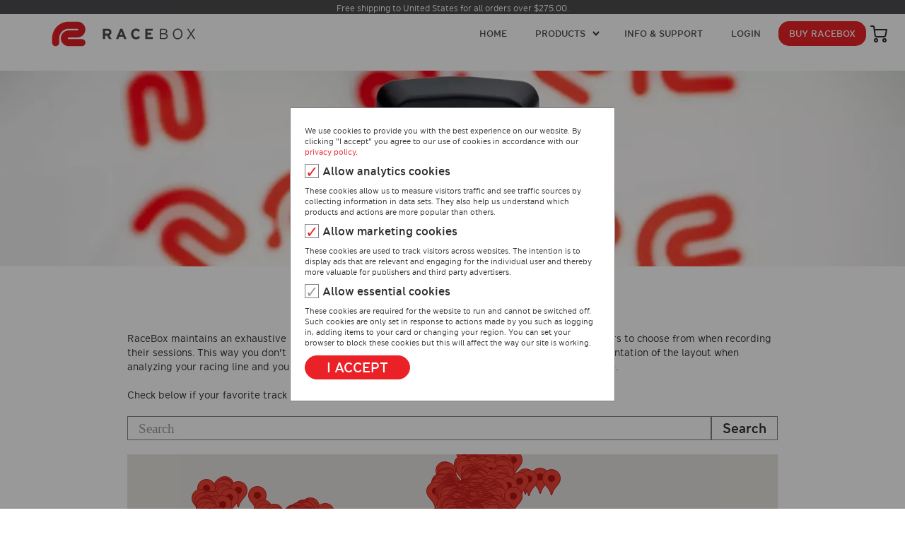

--- FILE ---
content_type: text/html; charset=UTF-8
request_url: https://www.racebox.pro/info/tracks
body_size: 2189
content:
<!doctype html>
<html lang="en">
<head>
	<title>Tracks | RaceBox</title>
	<link href="/assets/css/main.css" type="text/css" rel="stylesheet" media="all" />
			<link href="/assets/css/tracks.css" type="text/css" rel="stylesheet" media="all" />
		<link href="/assets/fonts/racebox_regular-webfont.woff2" crossorigin rel="preload" as="font" />
	<link href="/assets/fonts/racebox_light-webfont.woff2" crossorigin rel="preload" as="font" />
	<link href="/favicon.ico" rel="shortcut icon" />
	<link href="/favicon.ico" rel="icon" sizes="16x16 32x32 64x64" />
	<meta name="viewport" content="width=device-width, initial-scale=1">
	</head>
<body>
	<header>
		<nav class="top">
			<a href="/" class="logo"></a>
			<a href="/store/checkout" class="cart"></a>
			<div class="micon">
				<input type="checkbox" />
				<span></span><span></span><span></span>
				<ul>
										<li><a  href="/">Home</a></li>

					<li class="product-single"><a  href="/products/racebox">Racebox</a></li>
					<li class="product-single"><a  href="/products/racebox-mini">Racebox Mini</a></li>
					<li class="product-single"><a  href="/products/racebox-mini-s">Racebox Mini S</a></li>
					<li class="product-single"><a  href="/products/racebox-micro">Racebox Micro</a></li>
					<li class="product-single"><a  href="/products/mobile-app">Mobile App</a></li>

					<li class="product-many">
						<input type="checkbox" id="menu_products_cb" />
						<label for="menu_products_cb">Products</label>
						<ul>
							<li class="product-single"><a  href="/products/racebox">Racebox</a></li>
							<li class="product-single"><a  href="/products/racebox-mini">Racebox Mini</a></li>
							<li class="product-single"><a  href="/products/racebox-mini-s">Racebox Mini S</a></li>
							<li class="product-single"><a  href="/products/racebox-micro">Racebox Micro</a></li>
							<li class="product-single"><a  href="/products/mobile-app">Mobile App</a></li>
						</ul>
					</li>

					<li><a  href="/info">Info &amp; Support</a></li>
											<li><a  href="/webapp/login">Login</a></li>
										<li><a  class="buy" href="/store/">Buy RaceBox</a></li>
				</ul>
			</div>
		</nav>
												<div class="shipping-info-banner">
										<span>Free shipping to United States for all orders  over $275.00.</span>
									</div>
						</header>
	
	<main>	<section class="top-banner" role="banner"><picture>
																					<source media="(min-width:1281px)" srcset="/assets/img/hdrs/4-1920w.webp 1920w" sizes="1920px" type="image/webp" />
			<source media="(min-width:1281px)" srcset="/assets/img/hdrs/4-1920w.jpg 1920w" sizes="1920px" type="image/jpeg" />
																		<source media="(min-width:1001px)" srcset="/assets/img/hdrs/4-1280w.webp 1280w" sizes="1280px" type="image/webp" />
			<source media="(min-width:1001px)" srcset="/assets/img/hdrs/4-1280w.jpg 1280w" sizes="1280px" type="image/jpeg" />
																		<source media="(min-width:501px)" srcset="/assets/img/hdrs/4-1000w.webp 1000w" sizes="1000px" type="image/webp" />
			<source media="(min-width:501px)" srcset="/assets/img/hdrs/4-1000w.jpg 1000w" sizes="1000px" type="image/jpeg" />
																		<source  srcset="/assets/img/hdrs/4-500w.webp 500w" sizes="500px" type="image/webp" />
			<source  srcset="/assets/img/hdrs/4-500w.jpg 500w" sizes="500px" type="image/jpeg" />
				<img src="/assets/img/hdrs/4.jpg" alt=""/>
</picture>
</section>
<section class="centered-content features-drag-track">
	<h1>RaceBox Tracks</h1>
	<div class="c">
		<p>RaceBox maintains an exhaustive list of race tracks around the world. They are available to all our users to choose from when recording their sessions.
			This way you don't have to setup a custom track, you have a clean and accurate representation of the layout when analyzing your racing line and you can 
			be certain you and your friends all use the same start/finish line.</p>
		<p>Check below if your favorite track and configuration is already on our list.</p>
		<div id="tracksContainer">
			<form method="get" action="?" id="search-form">
				<div class="f">
					<div class="acc">
						<input type="text" placeholder="Search" />
						<div class="ac"></div>
					</div>
					<button>Search</button>
				</div>
			</form>
			<div id="mapContainer" data-uri="/info/tracks/xhr"></div>
			<div id="trackConfigurationsList"></div>
		</div>
		<p>Cannot find a track or configuration you are looking for? <a href="/contact-us">Contact us to request it!</a></p> 
	</div> 
</section>
<script src="https://maps.googleapis.com/maps/api/js?key=AIzaSyDeBZUKtDX06A34da1yTRrsRlRwrQsC-Wc" nonce="cILp7NRD03lyjZaohoR6cnxrjZk="></script>
<script nonce="cILp7NRD03lyjZaohoR6cnxrjZk=">
window.tracksBaseURI = "/info/tracks";
window.detectedCountry = "United States";
</script>
</main>
	
	<footer>
		<div class="c">
			<div class="lc logo"></div>
			<div class="mc uc">
				<ul>
									<li><a href="/features">Features</a></li>
					<li><a href="/products/racebox">RaceBox</a></li>
					<li><a href="/products/racebox-mini">RaceBox Mini</a></li>
					<li><a href="/products/racebox-mini-s">RaceBox Mini S</a></li>
					<li><a href="/products/racebox-micro">RaceBox Micro</a></li>
					<li><a href="/products/mobile-app">RaceBox App</a></li>
				</ul>
				<ul>
					<li><a href="/info/tracks">Tracks Database</a></li>
					<li><a href="/info">Info &amp; Support</a></li>
					<li><a href="/contact-us">Contact us</a></li>
					<li><a href="/info/faq">FAQ</a></li>
				</ul>
			</div>
			<div class="rc">
				Follow us
				<div class="followus">
					<a href="https://www.facebook.com/RaceBox.Pro/" target="_blank" class="fb"></a>
					<a href="https://www.instagram.com/racebox.pro/" target="_blank" class="inst"></a>
					<a href="https://www.youtube.com/channel/UCLsVI6Nzo5PZHkbyAaLwUvA" target="_blank" class="yt"></a>
				</div>
			</div>
		</div>
		<div class="c pp">
			<div class="lc">
				<a href="/info/privacy-policy">Privacy Policy</a>
			</div>
			<ul class="mc ul">
				<li><a href="/info/terms-and-conditions">Terms and Conditions</a></li>
				<li><a href="/info/warranty">Warranty</a></li>
				<li><a href="#" class="cookie-consent-popup-trigger">Cookies Settings</a></li>
			</ul>
			<div class="rc">
				<span>Copyright &copy; 2020-2026 RaceBox</span>
			</div>
		</div>
	</footer>

	<script src="/assets/js/js.cookie.min.js" nonce="cILp7NRD03lyjZaohoR6cnxrjZk="></script>
	<script src="/assets/js/jquery.min.js" nonce="cILp7NRD03lyjZaohoR6cnxrjZk="></script>
	<script src="/assets/js/err.js" nonce="cILp7NRD03lyjZaohoR6cnxrjZk="></script>
	<script src="/assets/js/cookie-consent.js" nonce="cILp7NRD03lyjZaohoR6cnxrjZk="></script>
	<script src="/assets/js/main-menu.js" nonce="cILp7NRD03lyjZaohoR6cnxrjZk="></script>
	<script nonce="cILp7NRD03lyjZaohoR6cnxrjZk=">
		window.cookieConsentPopup = new CookieConsentPopup("\/info\/privacy-policy");
		$(function() { window.cookieConsentPopup.showIfNeeded(); $('.cookie-consent-popup-trigger').on('click', (e) => {e.preventDefault(); window.cookieConsentPopup.show(); } ) });
	</script>
	    <script nonce="cILp7NRD03lyjZaohoR6cnxrjZk=">
        window.trackingConfig = {"googleAnalyticsIds":["AW-1043149484","G-G2J5N15SF8"],"facebookIds":["603126063791663"],"redditIds":["a2_fvuqt3dzbvjg"],"tiktokIds":["CSL0IH3C77UFLUH9T6N0"],"twitterConfigs":[{"pixelId":"opvlb","pageVisitEvent":"tw-opvlb-opvlh","addToCartEvent":"tw-opvlb-opvlu","checkoutStartEvent":"tw-opvlb-opvlx","checkoutCompleteEvent":"tw-opvlb-opvm2","productViewEvent":"tw-opvlb-opvlj"}]};
    </script>
        <script async src="https://www.googletagmanager.com/gtag/js?id=AW-1043149484" nonce="cILp7NRD03lyjZaohoR6cnxrjZk=" crossorigin></script>
            <script src="/store-assets/js/analytics.js" nonce="cILp7NRD03lyjZaohoR6cnxrjZk=" crossorigin></script>
    
								<script src="/assets/js/tracks.js" nonce="cILp7NRD03lyjZaohoR6cnxrjZk="></script>
					<script defer src="https://static.cloudflareinsights.com/beacon.min.js/vcd15cbe7772f49c399c6a5babf22c1241717689176015" integrity="sha512-ZpsOmlRQV6y907TI0dKBHq9Md29nnaEIPlkf84rnaERnq6zvWvPUqr2ft8M1aS28oN72PdrCzSjY4U6VaAw1EQ==" nonce="cILp7NRD03lyjZaohoR6cnxrjZk=" data-cf-beacon='{"version":"2024.11.0","token":"3ebdfe7df31840e49e43914dabf86cef","r":1,"server_timing":{"name":{"cfCacheStatus":true,"cfEdge":true,"cfExtPri":true,"cfL4":true,"cfOrigin":true,"cfSpeedBrain":true},"location_startswith":null}}' crossorigin="anonymous"></script>
</body>
</html>


--- FILE ---
content_type: text/css
request_url: https://www.racebox.pro/assets/css/main.css
body_size: 7360
content:
ul, li { list-style-type: none; margin: 0; padding: 0; }

a { text-decoration: none; }

html, body { background-color: #FFF; }

html, body, a { color: #2c2c2c; margin: 0; padding: 0; }

p { margin: 0; padding: 0; }

* { box-sizing: content-box; }

/*! normalize.css v8.0.1 | MIT License | github.com/necolas/normalize.css */
/* Document ========================================================================== */
/** 1. Correct the line height in all browsers. 2. Prevent adjustments of font size after orientation changes in iOS. */
html { line-height: 1.15; /* 1 */ -webkit-text-size-adjust: 100%; /* 2 */ }

/* Sections ========================================================================== */
/** Remove the margin in all browsers. */
body { margin: 0; }

/** Render the `main` element consistently in IE. */
main { display: block; }

/** Correct the font size and margin on `h1` elements within `section` and `article` contexts in Chrome, Firefox, and Safari. */
h1 { font-size: 2em; margin: 0.67em 0; }

/* Grouping content ========================================================================== */
/** 1. Add the correct box sizing in Firefox. 2. Show the overflow in Edge and IE. */
hr { box-sizing: content-box; /* 1 */ height: 0; /* 1 */ overflow: visible; /* 2 */ }

/** 1. Correct the inheritance and scaling of font size in all browsers. 2. Correct the odd `em` font sizing in all browsers. */
pre { font-family: monospace, monospace; /* 1 */ font-size: 1em; /* 2 */ }

/* Text-level semantics ========================================================================== */
/** Remove the gray background on active links in IE 10. */
a { background-color: transparent; }

/** 1. Remove the bottom border in Chrome 57- 2. Add the correct text decoration in Chrome, Edge, IE, Opera, and Safari. */
abbr[title] { border-bottom: none; /* 1 */ text-decoration: underline; /* 2 */ text-decoration: underline dotted; /* 2 */ }

/** Add the correct font weight in Chrome, Edge, and Safari. */
b, strong { font-weight: bolder; }

/** 1. Correct the inheritance and scaling of font size in all browsers. 2. Correct the odd `em` font sizing in all browsers. */
code, kbd, samp { font-family: monospace, monospace; /* 1 */ font-size: 1em; /* 2 */ }

/** Add the correct font size in all browsers. */
small { font-size: 80%; }

/** Prevent `sub` and `sup` elements from affecting the line height in all browsers. */
sub, sup { font-size: 75%; line-height: 0; position: relative; vertical-align: baseline; }

sub { bottom: -0.25em; }

sup { top: -0.5em; }

/* Embedded content ========================================================================== */
/** Remove the border on images inside links in IE 10. */
img { border-style: none; }

/* Forms ========================================================================== */
/** 1. Change the font styles in all browsers. 2. Remove the margin in Firefox and Safari. */
button, input, optgroup, select, textarea { font-family: inherit; /* 1 */ font-size: 100%; /* 1 */ line-height: 1.15; /* 1 */ margin: 0; /* 2 */ }

/** Show the overflow in IE. 1. Show the overflow in Edge. */
button, input { /* 1 */ overflow: visible; }

/** Remove the inheritance of text transform in Edge, Firefox, and IE. 1. Remove the inheritance of text transform in Firefox. */
button, select { /* 1 */ text-transform: none; }

/** Correct the inability to style clickable types in iOS and Safari. */
button, [type="button"], [type="reset"], [type="submit"] { -webkit-appearance: button; }

/** Remove the inner border and padding in Firefox. */
button::-moz-focus-inner, [type="button"]::-moz-focus-inner, [type="reset"]::-moz-focus-inner, [type="submit"]::-moz-focus-inner { border-style: none; padding: 0; }

/** Restore the focus styles unset by the previous rule. */
button:-moz-focusring, [type="button"]:-moz-focusring, [type="reset"]:-moz-focusring, [type="submit"]:-moz-focusring { outline: 1px dotted ButtonText; }

/** Correct the padding in Firefox. */
fieldset { padding: 0.35em 0.75em 0.625em; }

/** 1. Correct the text wrapping in Edge and IE. 2. Correct the color inheritance from `fieldset` elements in IE. 3. Remove the padding so developers are not caught out when they zero out `fieldset` elements in all browsers. */
legend { box-sizing: border-box; /* 1 */ color: inherit; /* 2 */ display: table; /* 1 */ max-width: 100%; /* 1 */ padding: 0; /* 3 */ white-space: normal; /* 1 */ }

/** Add the correct vertical alignment in Chrome, Firefox, and Opera. */
progress { vertical-align: baseline; }

/** Remove the default vertical scrollbar in IE 10+. */
textarea { overflow: auto; }

/** 1. Add the correct box sizing in IE 10. 2. Remove the padding in IE 10. */
[type="checkbox"], [type="radio"] { box-sizing: border-box; /* 1 */ padding: 0; /* 2 */ }

/** Correct the cursor style of increment and decrement buttons in Chrome. */
[type="number"]::-webkit-inner-spin-button, [type="number"]::-webkit-outer-spin-button { height: auto; }

/** 1. Correct the odd appearance in Chrome and Safari. 2. Correct the outline style in Safari. */
[type="search"] { -webkit-appearance: textfield; /* 1 */ outline-offset: -2px; /* 2 */ }

/** Remove the inner padding in Chrome and Safari on macOS. */
[type="search"]::-webkit-search-decoration { -webkit-appearance: none; }

/** 1. Correct the inability to style clickable types in iOS and Safari. 2. Change font properties to `inherit` in Safari. */
::-webkit-file-upload-button { -webkit-appearance: button; /* 1 */ font: inherit; /* 2 */ }

/* Interactive ========================================================================== */
/* Add the correct display in Edge, IE 10+, and Firefox. */
details { display: block; }

/* Add the correct display in all browsers. */
summary { display: list-item; }

/* Misc ========================================================================== */
/** Add the correct display in IE 10+. */
template { display: none; }

/** Add the correct display in IE 10. */
[hidden] { display: none; }

html { font-size: 1px; /*for using REM units*/ }

@font-face { font-family: 'RaceBox-Bold'; src: url("/assets/fonts/racebox_bold-webfont.eot"); src: url("/assets/fonts/racebox_bold-webfont.eot?#iefix") format("embedded-opentype"), url("/assets/fonts/racebox_bold-webfont.woff2") format("woff2"), url("/assets/fonts/racebox_bold-webfont.woff") format("woff"), url("/assets/fonts/racebox_bold-webfont.ttf") format("truetype"), url("/assets/fonts/racebox_bold-webfont.svg#raceboxbold") format("svg"); font-weight: normal; font-style: normal; font-display: swap; }

@font-face { font-family: 'RaceBox-Light'; src: url("/assets/fonts/racebox_light-webfont.eot"); src: url("/assets/fonts/racebox_light-webfont.eot?#iefix") format("embedded-opentype"), url("/assets/fonts/racebox_light-webfont.woff2") format("woff2"), url("/assets/fonts/racebox_light-webfont.woff") format("woff"), url("/assets/fonts/racebox_light-webfont.ttf") format("truetype"), url("/assets/fonts/racebox_light-webfont.svg#raceboxlight") format("svg"); font-weight: normal; font-style: normal; font-display: swap; }

@font-face { font-family: 'RaceBox-Regular'; src: url("/assets/fonts/racebox_regular-webfont.eot"); src: url("/assets/fonts/racebox_regular-webfont.eot?#iefix") format("embedded-opentype"), url("/assets/fonts/racebox_regular-webfont.woff2") format("woff2"), url("/assets/fonts/racebox_regular-webfont.woff") format("woff"), url("/assets/fonts/racebox_regular-webfont.ttf") format("truetype"), url("/assets/fonts/racebox_regular-webfont.svg#raceboxregular") format("svg"); font-weight: normal; font-style: normal; font-display: swap; }

/*$switch_to_thinner_spacings_width: 1300px;*/
header { position: fixed; top: 0; left: 0; right: 0; height: 100px; z-index: 100; }

header nav.top { position: relative; padding: 30px 0; /* @media (max-width: $switch_to_thinner_spacings_width) and (min-width: $switch_to_hamburger_menu_width) { .logo {margin-left:20px;} .micon ul li { margin: 0; a { padding: 0 10px } } }*/ }

header nav.top .logo { float: left; margin-left: 70px; margin-top: -2px; width: 210px; height: 40px; font-size: 1.2em; background: url("/assets/img/RaceBoxLogo.svg") left top no-repeat; }

header nav.top .micon > ul { display: flex; flex-direction: row; flex-wrap: wrap; justify-content: flex-end; margin-right: 50px; }

header nav.top .micon > ul > li { display: inline-block; margin: 0 5px; padding: 0; text-transform: uppercase; font-size: 0.8em; line-height: 35px; position: relative; }

@media (min-width: 1460px) { header nav.top .micon > ul > li.product-many { display: none; } }

@media (min-width: 940px) and (max-width: 1459px) { header nav.top .micon > ul > li.product-single { display: none; } }

@media (min-width: 940px) { header nav.top .micon > ul > li:hover > ul { display: block; } }

header nav.top .micon > ul > li > ul { display: none; position: absolute; top: 100%; right: 0; background-color: #fff; border: 1px solid #ddd; margin: 0; }

header nav.top .micon > ul > li > ul > li { text-align: right; display: block; white-space: nowrap; height: 30px; }

header nav.top .micon > ul > li > ul > li a { color: #4d4d4f; padding: 0 15px; }

header nav.top .micon > ul > li > ul > li a.current { color: #ea2127; }

header nav.top .micon > ul > li > ul > li a:hover { text-decoration: none; color: #ea2127; }

header nav.top .micon > ul > li > a, header nav.top .micon > ul > li > label { color: #4d4d4f; display: inline-block; padding: 0 15px; border-radius: 2px; transition: color 0.3s, background-color 0.3s, border-radius 0.3s; /*&.buy {background:$text-red-color;padding:0 20px;color:#FFF;border-radius: 15px;}*/ }

header nav.top .micon > ul > li > a.current, header nav.top .micon > ul > li > label.current { color: #ea2127; }

@media (min-width: 940px) { header nav.top .micon > ul > li > a:hover, header nav.top .micon > ul > li > label:hover { text-decoration: none; background: #ea2127; border-radius: 15px; color: white; } }

header nav.top .micon > ul > li > a.buy, header nav.top .micon > ul > li > label.buy { background: #ea2127; color: white; border-radius: 15px; }

@media (min-width: 940px) { header nav.top .micon > ul > li:has(.current) > label:not(:hover) { color: #ea2127; } }

header nav.top .micon > ul > li > label { line-height: 35px; padding-right: 30px; position: relative; }

header nav.top .micon > ul > li > label::after { content: ' '; position: absolute; right: 10px; width: 10px; height: 10px; top: 50%; margin-top: -5px; background-image: url('data:image/svg+xml;utf8,<svg width="20" height="20" xmlns="http://www.w3.org/2000/svg"><path stroke="%23333" stroke-width="4px" stroke-linecap="round" stroke-linejoin="round" fill="none" d="M 5,17 13,10 5,3" /></svg>'); background-size: contain; transform: rotate(90deg); transition: transform 0.5s; }

@media (min-width: 940px) { header nav.top .micon > ul > li > label:hover::after { background-image: url('data:image/svg+xml;utf8,<svg width="20" height="20" xmlns="http://www.w3.org/2000/svg"><path stroke="%23fff" stroke-width="4px" stroke-linecap="round" stroke-linejoin="round" fill="none" d="M 5,17 13,10 5,3" /></svg>'); transform: rotate(-90deg); } }

header nav.top .micon input { display: none; width: 32px; height: 24px; position: absolute; top: 21px; right: 60px; margin: 0; cursor: pointer; opacity: 0; /* hide this */ z-index: 2; /* and place it over the hamburger */ -webkit-touch-callout: none; }

header nav.top .micon input:checked ~ span { opacity: 1; transform: translate(0, 9px) rotate(-45deg); }

header nav.top .micon input:checked ~ span:nth-last-child(3) { opacity: 0; transform: rotate(0deg) scale(0.2, 0.2); }

header nav.top .micon input:checked ~ span:nth-last-child(2) { transform: translate(0, -9px) rotate(45deg); }

header nav.top .micon span { display: none; width: 32px; height: 4px; position: absolute; right: 60px; top: 21px; background: #ea2127; border-radius: 3px; z-index: 1; transition: transform 0.5s cubic-bezier(0.77, 0.2, 0.05, 1), background 0.5s cubic-bezier(0.77, 0.2, 0.05, 1), opacity 0.55s ease; transform-origin: 50% 50%; }

header nav.top .micon span:nth-last-child(3) { top: 30px; }

header nav.top .micon span:nth-last-child(2) { top: 39px; }

header nav.top .micon .logo, header nav.top .micon .micon a { transition: color 0.2s ease-in; }

header nav.top .micon .micon a.buy { transition: border-color 0.2s ease-in; }

header nav.top .cart { display: block; width: 35px; height: 35px; position: absolute; top: 30px; right: 20px; background: url("/assets/img/cart-gray.svg") center center no-repeat; }

header nav.top .cart span { position: absolute; top: 0; right: 0; height: 16px; line-height: 16px; min-width: 16px; text-align: center; background: #ea2127; color: #fff; border-radius: 8px; font-size: 8px; }

@media (max-width: 940px) { header nav.top { background: #fff; padding: 15px 0 10px 0; } header nav.top .micon input, header nav.top .micon span { display: block; } header nav.top .micon ul { transition: max-height 0.5s cubic-bezier(0.77, 0.2, 0.05, 1); max-height: 0; } header nav.top .micon > ul { overflow: hidden; margin: 40px 0 0 65px; justify-content: left; clear: left; } header nav.top .micon > ul > li { text-align: left; margin: 0 15px; } header nav.top .micon > ul > li.product-many { display: none; } header nav.top .micon > ul > li input:checked ~ ul { display: block; } header nav.top .micon > ul > li input:checked ~ label::after { background-image: url('data:image/svg+xml;utf8,<svg width="20" height="20" xmlns="http://www.w3.org/2000/svg"><path stroke="%23ea2127" stroke-width="4px" stroke-linecap="round" stroke-linejoin="round" fill="none" d="M 5,17 13,10 5,3" /></svg>'); transform: rotate(-90deg); } header nav.top .micon > ul > li > ul { position: static; border: none; padding-left: 20px; } header nav.top .micon > ul > li > ul > li { text-align: left; } header nav.top .micon > ul a.buy { border: none; /*padding:0;*/ background: none; color: #ea2127; } header nav.top .micon input:checked ~ ul { max-height: 500px; } header nav.top .logo { margin-left: 20px; } header nav.top .cart { top: 15px; right: 15px; } }

@media (max-width: 940px) { header nav.top .micon ul { display: block; } header nav.top .micon ul li { display: block; } }

@media (min-width: 941px) { header nav.top { /* &:before {content: ""; background:#fff; opacity: 0; transition: opacity 0.2s ease-in; position:absolute;top: 0; left: 0; right: 0; bottom: 0; z-index: -1} &.scrolled:before {opacity: 0.8}*/ } header nav.top:before { content: ""; background: #fff; opacity: 0.8; position: absolute; top: 0; left: 0; right: 0; bottom: 0; z-index: -1; } header nav.top.scrolled .logo, header nav.top.scrolled .micon a { color: #4d4d4f; } header nav.top.scrolled .micon a.buy { border-color: #4d4d4f; } }

@media (max-width: 940px) { header nav.top { box-shadow: 0 0 10px 0 #DDD; border-bottom: 1px solid #DDD; } }

header .shipping-info-banner { background-color: #4d4d4f; text-align: center; padding: 2px 0; margin: 0 auto; position: absolute; top: 0; left: 0; width: 100%; height: 16px; }

header .shipping-info-banner a, header .shipping-info-banner span { color: #fff; text-decoration: none; font-size: 12px; line-height: 16px; font-family: 'RaceBox-Light', 'RaceBox', sans-serif; }

header .shipping-info-banner a { padding-right: 20px; background-image: url('data:image/svg+xml;utf8,<svg width="20" height="20" viewBox="0 0 6 6" xmlns="http://www.w3.org/2000/svg"><path fill="%234d4d4f" d="m 2.6458333,0.04599333 a 2.5999999,2.5999999 0 0 0 -2.59983997,2.59983997 2.5999999,2.5999999 0 0 0 2.59983997,2.59984 2.5999999,2.5999999 0 0 0 2.59984,-2.59984 2.5999999,2.5999999 0 0 0 -2.59984,-2.59983997 z m 0.4346,0.82476 0.0341,0.0734 c 0.0452,0.11291997 0.0504,0.11264997 0.0842,0.18034997 0.0452,0.0734 0.0565,0.0963 0.0734,0.13022 -0.19191,0.14676 -0.20886,0.16327 -0.3669,0.30438 -0.12418,-0.18062 -0.17495,-0.27627 -0.21446,-0.39481 0.1016,-0.0677 0.2316,-0.16933997 0.38964,-0.29351997 z m -0.18035,1.15702997 c 0.0395,0 0.0677,0.0224 0.0677,0.0563 0,0.0452 -4.5e-4,0.0453 -0.20929,0.9033 -0.18627,0.74502 -0.18604,0.74478 -0.18604,0.84078 0,0.0959 0.0397,0.15813 0.10181,0.15813 0.0677,0 0.13504,-0.0284 0.52451,-0.24288 l 0.0961,-0.0506 -0.0227,0.15813 c -0.0677,0.0395 -0.10681,0.0679 -0.15761,0.0961 -0.10725,0.0734 -0.2147,0.14107 -0.32195,0.20877 -0.29915,0.19189 -0.45181,0.2651 -0.54777,0.2651 -0.0847,0 -0.13539,-0.0904 -0.13539,-0.22583 0,-0.14676 3.3e-4,-0.14648 0.26562,-1.12861 0.0847,-0.32173 0.10128,-0.40107 0.10128,-0.48007 0,-0.0621 -0.0225,-0.0956 -0.0677,-0.0956 -0.0508,0 -0.0675,0.005 -0.41186,0.19172 l 0.0114,-0.15813 c 0.46284,-0.31044 0.79598,-0.49661 0.89193,-0.49661 z" /></svg>'); background-position: right; background-repeat: no-repeat; background-size: 14px; }

header:has(.shipping-info-banner) > nav.top { top: 20px; }

/* @media (max-width: $switch_to_hamburger_menu_width) { body > *:nth-child(2) {margin-top: 68px;} }*/
body main { margin-top: 65px; }

@media (min-width: 939px) { body main { margin-top: 100px; } }

body header:has(.shipping-info-banner) ~ main { margin-top: 85px; }

@media (min-width: 939px) { body header:has(.shipping-info-banner) ~ main { margin-top: 120px; } }

:target, .hash-target { display: block; position: relative; top: -169px; visibility: hidden; }

@media (max-width: 940px) { :target, .hash-target { top: -90px; } }

a.gray-button, a.red-button, span.red-button { display: inline-block; color: #FFF; text-transform: uppercase; font-size: 0.9em; font-family: RaceBox-Regular; padding: 8px 30px; height: 14px; line-height: 12px; border-radius: 15px; }

a.gray-button:hover, a.red-button:hover, span.red-button:hover { text-decoration: none; }

a.gray-button { background: #6d6e70; }

a.red-button, span.red-button { background: #ea2127; }

button.submit { color: #FFF; text-transform: uppercase; font-size: 1.2em; font-family: RaceBox-Regular, serif; padding: 6px 30px; box-sizing: border-box; height: 34px; line-height: 110%; border-radius: 18px; background: #ea2127; border: 1px solid #ea2127; vertical-align: bottom; margin: 5px; cursor: pointer; }

button.submit:disabled { background: #9d9d9d; border-color: #9d9d9d; cursor: default; }

input[type~=text], input[type~=password], input[type~=email], input[type~=number], input[type~=tel], textarea, button, select { box-sizing: border-box; font-family: RaceBox-Regular, serif; font-size: 1.2em; color: #2c2c2c; box-shadow: none; outline: none; border: 1px solid #808186; border-radius: 0; padding: 6px 15px; height: 34px; line-height: 110%; vertical-align: baseline; margin: 5px; background-color: #fff; }

input[type~=text]::placeholder, input[type~=text]::-webkit-input-placeholder, input[type~=password]::placeholder, input[type~=password]::-webkit-input-placeholder, input[type~=email]::placeholder, input[type~=email]::-webkit-input-placeholder, input[type~=number]::placeholder, input[type~=number]::-webkit-input-placeholder, input[type~=tel]::placeholder, input[type~=tel]::-webkit-input-placeholder, textarea::placeholder, textarea::-webkit-input-placeholder, button::placeholder, button::-webkit-input-placeholder, select::placeholder, select::-webkit-input-placeholder { font-family: RaceBox-Lightt, serif; color: #9d9d9d; }

input[type~=text]::-ms-input-placeholder, input[type~=password]::-ms-input-placeholder, input[type~=email]::-ms-input-placeholder, input[type~=number]::-ms-input-placeholder, input[type~=tel]::-ms-input-placeholder, textarea::-ms-input-placeholder, button::-ms-input-placeholder, select::-ms-input-placeholder { font-family: RaceBox-Light, serif; color: #9d9d9d; }

input[type~=text]:focus, input[type~=password]:focus, input[type~=email]:focus, input[type~=number]:focus, input[type~=tel]:focus, textarea:focus, button:focus, select:focus { box-shadow: 0 0 3px #ea2127; border-color: #ea2127; }

form.inputerr input[type~=text], form.inputerr input[type~=password], form.inputerr input[type~=email], form.inputerr input[type~=number], form.inputerr input[type~=tel], form.inputerr textarea, form.inputerr button, form.inputerr select { border-color: #ea2127; }

input[type~=text].error, input[type~=password].error, input[type~=email].error, input[type~=number].error, input[type~=tel].error, textarea.error, button.error, select.error { border-color: #ea2127; }

select, button { cursor: pointer; }

select { position: relative; padding-left: 12px; background-image: url('data:image/svg+xml;utf-8,<svg xmlns="http://www.w3.org/2000/svg" width="24" height="24"><path d="M7 10l5 5 5-5z"/></svg>'); background-position: 100% 50%; background-repeat: no-repeat; }

select:disabled { background-image: none; }

input[type~=text], input[type~=password], input[type~=email], input[type=number], input[type=email], input[type=tel], textarea, button, select { -webkit-appearance: none; -moz-appearance: none; appearance: none; -webkit-border-radius: 0; }

textarea { height: auto; }

.cbcontainer { position: relative; padding-left: 25px; cursor: pointer; -webkit-user-select: none; -moz-user-select: none; -ms-user-select: none; user-select: none; }

.cbcontainer input { position: absolute; opacity: 0; left: 0; top: 0; width: 18px; height: 18px; }

.cbcontainer label { line-height: 130%; }

.cbcontainer label:before { position: absolute; content: ' '; text-align: center; top: -1px; left: 0; border: 1px solid #808186; width: 18px; height: 18px; }

.cbcontainer input[type=radio] ~ label:before { border-radius: 9px; }

.cbcontainer input:checked ~ label:before { content: '\2713\0020'; font-family: 'Lucida Sans Unicode', 'Arial Unicode MS', Arialt, serif; font-size: 1.4em; line-height: 1; color: #ea2127; }

.cbcontainer input:disabled ~ label:before { color: #9d9d9d; }

.cbcontainer input:focus ~ label:before { box-shadow: 0 0 3px #ea2127; border-color: #ea2127; }

.cbcontainer.error label:before { border-color: #ea2127; }

label { cursor: pointer; line-height: 110%; vertical-align: baseline; }

/* Remove the arrows/spinners from number inputs */
/* Chrome, Safari, Edge, Opera */
input::-webkit-outer-spin-button, input::-webkit-inner-spin-button { -webkit-appearance: none; margin: 0; }

/* Firefox */
input[type=number] { text-align: right; -moz-appearance: textfield; }

fieldset { margin: 0; padding: 0; padding-block: 0; padding-inline: 0; margin-inline: 0; border: none; }

footer { color: #fff; background-color: #ea2127; padding: 30px 0; }

footer a { color: #fff; }

footer a:hover { text-decoration: none; }

footer .c { font-size: 0.9em; max-width: 960px; margin: 0 auto; padding: 0 20px; display: flex; }

footer .c .logo { background: url(/assets/img/RaceBoxLogoWhite.svg) top left no-repeat; min-height: 22px; }

footer .c .lc, footer .c .rc, footer .c .mc { padding: 8px 0; }

footer .c .lc { width: 240px; flex: 1 200px; padding-left: 74px; }

footer .c .mc { flex: 2 400px; max-width: 600px; display: flex; flex-flow: row wrap; }

footer .c .mc > ul, footer .c .mc > li { min-width: 200px; }

footer .c .mc li { margin-bottom: 30px; }

footer .c .rc { flex: 1 200px; width: 200px; }

footer .c .uc a { text-transform: uppercase; }

footer .c.pp { margin-top: 30px; font-size: 0.8em; }

footer .followus { margin-top: 28px; }

footer .followus a { display: inline-block; width: 26px; height: 22px; background-image: url(/assets/img/social-icons.png); background-repeat: no-repeat; }

footer .followus a.fb { background-position: 0 0; }

footer .followus a.inst { background-position: -36px 0; }

footer .followus a.yt { background-position: -76px 0; }

footer .followus a.tw { background-position: -110px 0; }

@media (max-width: 550px) { footer .c { display: block; padding: 0 20px; } footer .c .lc, footer .c .mc, footer .c .rc { padding: 0 0 0 75px; margin: 10px 0; } footer .c .logo { padding: 8px 0 8px 75px; margin: 0; } footer .c .uc { display: block; } footer .c .uc li { display: block; margin: 10px 0; } footer .c .uc a { margin: 0; } footer .c.pp, footer .c.pp .rc { margin-top: 20px; } footer .followus { margin-top: 10px; } }

/* Add Animation */
@-webkit-keyframes animatetop { from { top: -300px;
    opacity: 0; }
  to { top: 50%;
    opacity: 1; } }

@keyframes animatetop { from { top: -300px;
    opacity: 0; }
  to { top: 50%;
    opacity: 1; } }

@-webkit-keyframes animatefrombottom { from { bottom: -100px;
    opacity: 0; }
  to { bottom: 0;
    opacity: 1; } }

@keyframes animatefrombottom { from { bottom: -100px;
    opacity: 0; }
  to { bottom: 0;
    opacity: 1; } }

@keyframes progressBar { 0% { background-position-x: -400%; }
  100% { background-position-x: 500%; } }

.modal-container { display: none; position: fixed; z-index: 200; /*padding-top: 100px;  @media(max-height:400px) { padding-top:10px; }*/ left: 0; top: 0; width: 100%; height: 100%; overflow: auto; background-color: black; background-color: rgba(0, 0, 0, 0.4); }

.modal-container > div { position: absolute; left: 50%; top: 50%; transform: translateX(-50%) translateY(-50%); background-color: #fefefe; margin: auto; padding: 0; border: 1px solid #888; width: 80%; box-shadow: 0 4px 8px 0 rgba(0, 0, 0, 0.2), 0 6px 20px 0 rgba(0, 0, 0, 0.19); -webkit-animation-name: animatetop; -webkit-animation-duration: 0.4s; animation-name: animatetop; animation-duration: 0.4s; }

.modal-container > div .header { padding: 10px 20px; }

.modal-container > div .header .close { font-family: Arial, Helvetica, sans-serif; color: #ea2127; float: right; font-size: 28px; font-weight: bold; }

.modal-container > div .header .close:hover, .modal-container > div .header .close:focus { color: #000; text-decoration: none; cursor: pointer; }

.modal-container > div .contents { padding: 10px 20px; }

.modal-container > div .loading-indicator-overlay { position: absolute; }

.modal-container.loading-s > div:after { content: ' '; position: absolute; top: 0; height: 10px; width: 100%; background-size: 80% 100%; background-clip: padding-box; background-image: url('data:image/svg+xml;utf8,<svg width="20" height="20" xmlns="http://www.w3.org/2000/svg"><rect fill="%23ea212766" width="20px" height="20px"></rect></svg>'); background-repeat: no-repeat; animation: 2s ease-in-out progressBar; animation-iteration-count: infinite; }

.bottom-popup-element { position: fixed; left: 0; right: 0; padding: 20px 20px 20px 20px; bottom: -200px; transition: bottom 0.5s ease; }

.bottom-popup-element > div { display: flex; flex-flow: row nowrap; justify-content: space-between; }

.bottom-popup-element > div .right { text-align: right; color: #ea2127; }

.bottom-popup-element.cart-icon { padding-left: 60px; background: url("/assets/img/cart-red.svg") 20px 15px no-repeat #f1f1f3; }

.bottom-popup-element.cart-icon .left { white-space: nowrap; }

.bottom-popup-element.visible { bottom: 0; }

.loading-indicator-overlay { display: none; position: fixed; top: 0; left: 0; right: 0; bottom: 0; background: rgba(255, 255, 255, 0.7); background-position: center center; background-repeat: no-repeat; background-image: url(/assets/img/logo-sm.png); }

.loading-indicator-overlay:after { content: ""; position: absolute; width: 100px; height: 100px; margin: -50px 0 0 -50px; top: 50%; left: 50%; background: url('data:image/svg+xml;utf-8,<svg xmlns="http://www.w3.org/2000/svg" width="100" height="100"><circle cx="50" cy="95" r="5" fill="%23333333" /><circle cx="72.5" cy="89" r="5" fill="%23666666" /><circle cx="89" cy="72.5" r="5" fill="%23999999" /><circle cx="95" cy="50" r="5" fill="%23CCCCCC" /></svg>'); animation: spin 3s linear infinite; }

.loading .loading-indicator-overlay { display: block; }

@keyframes spin { 100% { -webkit-transform: rotate(360deg);
    transform: rotate(360deg); } }

html, body { font-family: RaceBox-Regular, Verdana, sans-serif; font-size: 1em; background: #FFF; width: 100%; margin: 0; padding: 0; font-weight: normal; font-style: normal; text-decoration: none; -moz-osx-font-smoothing: grayscale; -webkit-font-smoothing: antialiased; text-rendering: optimizeLegibility; }

html { scroll-behavior: smooth; }

h1, h2, h3, h4, h5, h6 { text-transform: uppercase; font-family: RaceBox-Light, serif; margin: 0; }

h1 { font-size: 1.2em; letter-spacing: 5px; margin: 30px 0; line-height: 32px; padding: 0 20px; }

h2 { font-size: 1.1em; letter-spacing: 3px; margin: 20px 0; }

h3 { font-family: RaceBox-Regular, Verdana, sans-serif; text-transform: none; line-height: 140%; }

p { font-family: Racebox-Light, serif; font-size: 0.9em; line-height: 140%; margin: 20px 0; }

a { color: #ea2127; text-decoration: none; }

a:hover { text-decoration: underline; }

section.top-banner { background: #020202; overflow: hidden; text-align: center; }

section.top-banner img { max-width: 100%; vertical-align: bottom; max-height: 820px; }

section.top-banner video { vertical-align: bottom; width: 100%; }

@media (max-height: 500px) { section.top-banner.optional { max-height: 100px; } section.top-banner.optional img { margin-top: -50px; } section.top-banner.optional.c100 img { margin-top: -100px; } }

section.centered-content h1 { color: #ea2127; text-align: center; }

section.centered-content div.c { max-width: 920px; padding: 0 20px; margin-left: auto; margin-right: auto; }

section div.two-column-container { display: flex; flex-direction: row; flex-wrap: wrap; justify-content: space-between; }

@media (min-width: 880px) { section div.two-column-container section.column { max-width: 440px; } }

@media (max-width: 879px) { section div.two-column-container > .column:first-child > h2:first-child { display: none; } }

.mb10 { margin-bottom: 10px; }

.mb20 { margin-bottom: 20px; }

.mb30 { margin-bottom: 30px; }

.mb40 { margin-bottom: 40px; }

.mt10 { margin-top: 10px; }

.mt20 { margin-top: 20px; }

.mt30 { margin-top: 30px; }

.mt40 { margin-top: 40px; }

p.tar { text-align: right; }

p.tac { text-align: center; }

ul.noind { font-family: Racebox-Light, serif; font-size: 0.9em; line-height: 140%; padding-left: 10px; }

ul.reddot { font-family: Racebox-Light, serif; font-size: 0.9em; line-height: 140%; padding-left: 10px; margin: 20px 0; }

ul.reddot li { padding-left: 20px; position: relative; margin-bottom: 5px; }

ul.reddot li:before { position: absolute; width: 8px; height: 8px; left: 0; top: 5px; border: 1px solid #ea2127; border-radius: 5px; content: ""; }

ul.tick { font-family: Racebox-Light, serif; font-size: 0.9em; line-height: 140%; padding-left: 10px; }

ul.tick li { padding-left: 30px; position: relative; margin-bottom: 15px; }

ul.tick li:before { position: absolute; width: 20px; height: 20px; left: 0; top: -1px; background: url("/assets/img/tick-bullet.png") no-repeat; content: ""; }

strong.warning { padding-left: 25px; background: url(/assets/img/warning-icon.png) left no-repeat; font-family: Racebox-bold, serif; text-transform: uppercase; }

#country-select-modal > div { width: 300px; }

#country-select-modal > div .contents .loaded { display: none; }

#country-select-modal > div .contents select { width: 100%; margin: 0 0 20px; }

#country-select-modal > div .contents button { margin: 0; }

#newsletter-subscribe-popup > div { width: 500px; max-height: 100vh; background: #fefefe; overflow: auto; }

@media (max-width: 540px) { #newsletter-subscribe-popup > div { width: 90vw; } }

@media (min-width: 791px) { #newsletter-subscribe-popup > div { padding-right: 253px; background: #fefefe url("/assets/img/discount-popup-bg.png") right no-repeat; background-size: auto 100%; min-height: 460px; } }

@media (min-width: 541px) { #newsletter-subscribe-popup > div .contents { padding-top: 70px; background: url("/assets/img/RaceBoxLogo.svg") center 20px no-repeat; } }

#newsletter-subscribe-popup > div .contents h4 { text-align: center; font-size: 1.6em; color: #ea2127; margin: 20px 0; font-size: 2em; }

#newsletter-subscribe-popup > div .contents p { margin: 5px 0; font-size: 0.8em; }

#newsletter-subscribe-popup > div .contents .row { margin: 20px 0; }

#newsletter-subscribe-popup > div .contents .row.submit { text-align: center; }

#newsletter-subscribe-popup > div .contents .row.submit button { width: 100%; margin: 0; }

#newsletter-subscribe-popup > div .contents .row.close { text-align: center; }

#newsletter-subscribe-popup > div .contents input[type~=email] { width: 100%; margin: 0; }

#newsletter-subscribe-popup > div .contents label { font-size: 0.7em; }

#newsletter-subscribe-popup > div .contents .subscribed p { font-size: 1.2em; text-align: center; }

#newsletter-subscribe-popup > div .contents .code { text-align: center; color: #ea2127; font-size: 2em; margin: 20px 0; }

#newsletter-subscribe-popup .subscribed { display: none; }

#newsletter-subscribe-popup.subscribed .subscribed { display: block; }

#newsletter-subscribe-popup.subscribed .not-subscribed { display: none; }

.newsletter-popup-trigger.fixed { position: fixed; left: 0; bottom: 30px; transition: bottom 0.5s ease; width: 120px; background: #ea2127; padding: 10px 20px; color: #FFF; font-size: 1.2em; box-shadow: 0 0 5px 0 rgba(0, 0, 0, 0.5); }

.newsletter-popup-trigger.fixed:hover { text-decoration: none; }

@media (max-width: 1000px) { body:has(#add-to-cart-popup.visible) .newsletter-popup-trigger.fixed { bottom: 80px; } }

#black-friday-popup > div { width: 500px; max-height: 100vh; background: #fefefe; overflow: auto; }

@media (max-width: 540px) { #black-friday-popup > div { width: 90vw; } }

@media (min-width: 791px) { #black-friday-popup > div { padding-right: 253px; background: #fefefe url("/assets/img/winter-sale-popup.png") right no-repeat; background-size: auto 100%; min-height: 460px; display: flex; flex-direction: row; align-items: center; } }

@media (min-width: 541px) { #black-friday-popup > div .contents { padding-top: 70px; background: url("/assets/img/RaceBoxLogo.svg") center 20px no-repeat; } }

#black-friday-popup > div .contents h4 { text-align: center; color: #ea2127; margin: 30px 0; font-size: 2em; }

#black-friday-popup > div .contents p { margin: 10px 0; }

#black-friday-popup > div .contents .code { text-align: center; text-transform: uppercase; font-size: 1.3em; font-weight: bold; margin: 30px 0; }

#black-friday-popup > div .contents button { width: 100%; height: 32px; text-transform: uppercase; border-radius: 16px; font-size: 1.2em; font-family: RaceBox-Regular, serif; background: #ea2127; color: #FFF; border: none; cursor: pointer; }

.black-friday-popup-trigger.fixed { position: fixed; left: 0; bottom: 30px; transition: bottom 0.5s ease; width: 120px; background: #ea2127; padding: 10px 20px; color: #FFF; font-size: 1.2em; box-shadow: 0 0 5px 0 rgba(0, 0, 0, 0.5); }

.black-friday-popup-trigger.fixed:hover { text-decoration: none; }

@media (max-width: 1000px) { body:has(#add-to-cart-popup.visible) .black-friday-popup-trigger.fixed { bottom: 80px; } }

#shipping-info-popup > div { width: 500px; max-height: 100vh; background: #fefefe; overflow: auto; }

@media (max-width: 540px) { #shipping-info-popup > div { width: 90vw; } }

@media (min-width: 791px) { #shipping-info-popup > div { padding-right: 253px; background: #fefefe url("/assets/img/discount-popup-bg.png") right no-repeat; background-size: auto 100%; min-height: 460px; } }

#cookie-consent-popup { position: fixed; top: 0; left: 0; width: 100%; height: 100%; background-color: rgba(0, 0, 0, 0.4); z-index: 9999; }

#cookie-consent-popup .content { position: absolute; top: 50%; left: 50%; transform: translate(-50%, -50%); width: 500px; max-width: 100vw; max-height: 100vh; overflow: auto; padding: 20px; box-sizing: border-box; }

#cookie-consent-popup .content .content-inner { background: #ffffff; border: 1px solid #808186; padding: 20px; }

#cookie-consent-popup .content .content-inner .cbcontainer, #cookie-consent-popup .content .content-inner .submitcontainer { margin: 10px 0; }

#cookie-consent-popup .content .content-inner button { margin: 0; }

#cookie-consent-popup .content .content-inner p { font-size: 0.7em; margin: 5px 0; }

noscript p { color: #ea2127; font-size: 1.2em; padding: 0 10px; margin: 10px 0; }

/*# sourceMappingURL=main.css.map */

--- FILE ---
content_type: text/css
request_url: https://www.racebox.pro/assets/css/tracks.css
body_size: -8
content:
#mapContainer { height: 500px; margin: 20px 0; }

.ifw { display: flex; gap: 10px; }

.ifw div { glow: 1; }

#trackConfigurationsList { margin: 20px 0; position: relative; /* >div>div:hover {background-color:#e4e4ec} */ }

#trackConfigurationsList.loading { text-align: center; color: #666; }

#trackConfigurationsList h3 { text-align: center; margin: 20px; }

#trackConfigurationsList > div { display: flex; flex-wrap: wrap; justify-content: space-evenly; align-items: center; }

#trackConfigurationsList > div > div { padding: 10px; }

#trackConfigurationsList > div > div > h4 { text-align: center; margin-bottom: 10px; }

#trackConfigurationsList img { width: 280px; height: 280px; }

#search-form div.f { display: flex; gap: 10px; }

#search-form div.f .acc { flex-grow: 1; position: relative; }

#search-form div.f .acc input { margin: 0; width: 100%; }

#search-form div.f * { margin: 0; }

#search-form div.f .ac { position: absolute; top: 34px; left: 0; display: none; width: 100%; min-height: 30px; border: 1px solid #808186; background: #FFF; z-index: 99; max-height: 150px; overflow-y: auto; box-sizing: border-box; }

#search-form div.f .ac a { display: block; padding: 5px 15px; }

#search-form div.f .ac p { padding: 5px 15px; color: #666; }

#tracksContainer #mapContainer { display: block; }

#tracksContainer #trackConfigurationsList { display: none; }

#tracksContainer.list #mapContainer { display: none; }

#tracksContainer.list #trackConfigurationsList { display: block; }

#tracksContainer.list #search-form { display: none; }

/*# sourceMappingURL=tracks.css.map */

--- FILE ---
content_type: text/javascript
request_url: https://www.racebox.pro/assets/js/tracks.js
body_size: 1283
content:
function parseURLHash() {
	var hash = window.location.hash.substr(1);
	return hash.split('&').reduce(function (result, item) {
	    var parts = item.split('=');
	    result[parts[0]] = decodeURIComponent(parts[1]);
	    return result;
	}, {});
}

function getURLHashParam(name) {
	var parts = parseURLHash();
	return (parts[name] ? parts[name] : null);
}

function setURLHashParams(parts) {
	var components = [];
	for (name in parts) {
		if (name) {
			components.push(name + '=' + encodeURIComponent(parts[name]));
		}
	}
	window.location.hash = components.join('&');
}
function setURLHashParam(name, val) {
	var parts = parseURLHash();
	parts[name] = val;
	setURLHashParams(parts);
}

function unsetURLHashParam(name) {
	var parts = parseURLHash();
	delete (parts[name]);
	setURLHashParams(parts);
}

function displayConfigurations(track) {
	const element = $('#trackConfigurationsList'); 
	element.text('Loading');
	element.addClass('loading');
	$('#tracksContainer').addClass('list');
	$.get($('#mapContainer').data('uri') + '?tid=' + track.id, function(res) {
		if (res) {
			element.text('');
			element.removeClass('loading');
			element.append($('<a href="#" class="back">&laquo; back to all tracks</a>').click(function(e) { e.preventDefault(); clearDisplayedConfigurations(); }));
			element.append($('<h3>' + track.name + '</h3>'));
			const innerElement = $('<div></div>');
			element.append(innerElement);
			const hide_name = res.length == 1;
			res.forEach(function(cfg, idx) {
				innerElement.append('<div>' +
						(cfg.name && !hide_name ? ('<h4>' + cfg.name + '</h4>') : '') + 
						'<img src="' + window.tracksBaseURI + '/' + track.id + '/' + cfg.id +'.svg?w=280&amp;h=280" />' +
						'</div>'
						);
			});
			/*
			$([document.documentElement, document.body]).animate({
		        scrollTop: element.offset().top
		    }, 500);*/
		}
	});
}

function clearDisplayedConfigurations() {
	const element = $('#trackConfigurationsList');
	element.text('');
	$('#tracksContainer').removeClass('list');
}

function onSearchResultOptionClick(e) {
	e.preventDefault();
	focusTrack(e.data.trackId);
	clearDisplayedConfigurations();
}

function getSearchResultOptionElement(name, trackId) {
	return $('<a href="#">' + name + '</a>').
		on('click', null, {trackId: trackId}, onSearchResultOptionClick);
}

function updateSearchResults() {
	const text = $('#search-form input').val().toLowerCase();
	const elem = $('#search-form .ac');
	elem.text('')
	if (text.length === 0) {
		elem.html('<p>Enter track name</p>');
		return;
	}
	
	let matched = 0;
	window.tracks.forEach(function (itm, idx) {
		if (itm.track.name.toLowerCase().indexOf(text) > -1) {
			let t = getSearchResultOptionElement(itm.track.name, itm.track.id);
			elem.append(t);
			matched ++;
		}
		itm.track.configurations.forEach(function (cfg, idx) {
			if (cfg.toLowerCase().indexOf(text) > -1) {
				let t = getSearchResultOptionElement(itm.track.name + ' ' + cfg, itm.track.id);
				elem.append(t);
				matched ++;
			}
		});
	});
	if (matched == 0) {
		elem.html('<p>No results found</p>');
	}
}

function focusTrack(id) {
	window.tracks.forEach(function (itm, idx) {
		if (id == itm.track.id) {
			new google.maps.event.trigger(itm.marker, 'click');
			window.map.setCenter(itm.marker.position);
			window.map.setZoom(10);
		}
	})
}

function initMap() {
	$('#search-form').submit(function(e) {
		e.preventDefault();
	});
	$('#search-form input').on('input', function () {
		updateSearchResults();
	});
	$('#search-form input').focus(function() {
		$('#search-form .ac').css('display', 'block');
		$('#search-form input').trigger('input');
	});
	$('#search-form input').blur(function() {
		setTimeout(function() { $('#search-form .ac').css('display', 'none'); }, 250);
	});
		
	const element = $('#mapContainer');
	const map = new google.maps.Map(element[0], {
	    center: { lat: 0, lng: 0 },
	    zoom: 2,
	    streetViewControl: false,
	    fullscreenControl: false
	});
	window.map = map;
	const infoWindow = new google.maps.InfoWindow({
	    content: "",
	    disableAutoPan: true
	  });
	$.get(element.data('uri'), function(res) {
		window.tracks = [];
		res.forEach(function(track, idx) {
			const marker = new google.maps.Marker({
			    position: {lat: track.c[0], lng: track.c[1]},
			    map: map,
			  });
			marker.addListener('click', function() {
				const ce = $('<div class="ifw">' +
							'<img src="' + window.tracksBaseURI + '/' + track.id + '/default.svg?w=80&amp;h=80&amp;ncl" />' +
							'<div>' +
								'<h3>' + track.name + '</h3>' +
								'<a href="#" class="show-all-configurations">Show all configurations</a>' +
							'</div>' +
							'</div>');
				infoWindow.setContent(ce[0]);
				infoWindow.open(map, marker);
				setURLHashParam('t', track.id);
				clearDisplayedConfigurations();
				ce.find('a.show-all-configurations').click(function (e) {
					e.preventDefault();
					console.log (track);
					displayConfigurations(track);
				});
			});
			window.tracks.push({marker: marker, track: track});
		});
		
		if (getURLHashParam('t')) {
			focusTrack(getURLHashParam('t'));			
		}
	});
	
	if (window.detectedCountry && !getURLHashParam('t')) {
		geocoder = new google.maps.Geocoder();
		geocoder.geocode({'address': window.detectedCountry}, function(results, status) {
			if (status == 'OK') {
				map.setCenter(results[0].geometry.location);
				map.fitBounds(results[0].geometry.viewport);
			}
		});
	}
}

$(function () {
	initMap();
});

--- FILE ---
content_type: image/svg+xml
request_url: https://www.racebox.pro/assets/img/RaceBoxLogo.svg
body_size: 1337
content:
<?xml version="1.0" encoding="utf-8"?>
<!-- Generator: Adobe Illustrator 16.0.0, SVG Export Plug-In . SVG Version: 6.00 Build 0)  -->
<!DOCTYPE svg PUBLIC "-//W3C//DTD SVG 1.1//EN" "http://www.w3.org/Graphics/SVG/1.1/DTD/svg11.dtd">
<svg version="1.1" id="Layer_1" xmlns="http://www.w3.org/2000/svg" xmlns:xlink="http://www.w3.org/1999/xlink" x="0px" y="0px"
	 width="210px" height="40px" viewBox="0 0 210 40" enable-background="new 0 0 210 40" xml:space="preserve">
<g>
	<linearGradient id="SVGID_1_" gradientUnits="userSpaceOnUse" x1="3.7051" y1="20" x2="50.7554" y2="20">
		<stop  offset="0" style="stop-color:#EC1C24"/>
		<stop  offset="1" style="stop-color:#D71F26"/>
	</linearGradient>
	<path fill="url(#SVGID_1_)" d="M27.229,2.655c-12.971,0-23.524,10.553-23.524,23.525v2.479v3.701c0,2.754,2.232,4.986,4.985,4.986
		s4.986-2.232,4.986-4.986v-5.125V26.18c0-7.474,6.08-13.553,13.553-13.553h12.36c0.658,0,1.194,0.535,1.194,1.194
		c0,0.658-0.536,1.193-1.194,1.193h-12.36c-6.156,0-11.165,5.008-11.165,11.166c0,6.156,5.009,11.166,11.165,11.166h18.54
		c2.754,0,4.986-2.232,4.986-4.986s-2.232-4.986-4.986-4.986h-18.54c-0.658,0-1.194-0.535-1.194-1.193s0.536-1.193,1.194-1.193
		h12.36c6.157,0,11.166-5.009,11.166-11.166c0-6.157-5.009-11.166-11.166-11.166H27.229z"/>
	<g>
		<path fill="#4B4B4B" d="M84.276,27.373l-2.898-4.998h-2.729v4.998h-3.086V12.674h6.782c3.087,0,5.292,1.659,5.292,4.788
			c0,2.289-1.113,3.716-2.982,4.431l3.213,5.48H84.276z M82.176,15.572h-3.528v3.99h3.549c1.47,0,2.289-0.735,2.289-2.016
			C84.486,16.202,83.604,15.572,82.176,15.572z"/>
		<path fill="#4B4B4B" d="M105.613,27.373c-0.42-1.092-0.839-2.184-1.239-3.275h-5.795l-1.26,3.275h-3.213
			c1.974-4.914,3.969-9.827,5.964-14.741h2.918c1.974,4.914,3.948,9.827,5.942,14.741H105.613z M103.282,21.262
			c-0.335-0.88-0.671-1.804-1.029-2.687l-0.777-2.163c-0.461,1.322-1.176,3.297-1.848,4.933h3.675L103.282,21.262z"/>
		<path fill="#4B4B4B" d="M125.628,17c-0.818-1.008-1.723-1.618-3.234-1.618c-2.33,0-3.863,1.996-3.863,4.642
			c0,2.583,1.512,4.64,3.885,4.64c1.49,0,2.395-0.609,3.359-1.783l2.269,1.826c-1.261,1.848-2.982,2.896-5.733,2.896
			c-4.073,0-6.971-3.129-6.971-7.58c0-4.326,2.918-7.582,7.098-7.582c2.771,0,4.388,1.198,5.522,2.815
			C127.182,15.845,126.405,16.434,125.628,17z"/>
		<path fill="#4B4B4B" d="M135.458,27.373V12.674h10.646v2.876h-7.581v2.772h5.588v2.855h-5.588v3.318h7.791v2.877H135.458z"/>
		<path fill="#4B4B4B" d="M156.353,12.674h5.818c2.624,0,4.387,1.28,4.387,3.697c0,1.763-1.027,2.729-2.226,3.191
			c1.555,0.44,2.983,1.428,2.983,3.633c0,2.707-1.912,4.178-5.062,4.178h-5.9V12.674z M161.938,18.995
			c1.911,0,2.961-0.987,2.961-2.498c0-1.407-0.967-2.332-2.834-2.332h-4.075v4.83H161.938z M162.339,25.883
			c2.205,0,3.316-1.029,3.316-2.709c0-1.701-1.218-2.708-3.506-2.708h-4.159v5.417H162.339z"/>
		<path fill="#4B4B4B" d="M174.498,20.043c0-4.241,2.751-7.601,6.804-7.601c4.074,0,6.783,3.318,6.783,7.582
			c0,4.242-2.75,7.58-6.825,7.58C177.208,27.604,174.498,24.307,174.498,20.043z M186.405,20.043c0-3.526-2.184-6.089-5.146-6.089
			c-2.96,0-5.081,2.521-5.081,6.07c0,3.505,2.184,6.089,5.145,6.089C184.263,26.113,186.405,23.572,186.405,20.043z"/>
		<path fill="#4B4B4B" d="M199.321,19.814l-4.829-7.14h1.911l2.058,3.108c0.631,0.966,1.24,1.848,1.806,2.73
			c0.547-0.861,1.135-1.744,1.785-2.73l2.08-3.108h1.869c-1.618,2.373-3.214,4.747-4.831,7.098c1.723,2.541,3.403,5.082,5.125,7.601
			h-1.912l-2.31-3.484c-0.672-1.008-1.281-1.912-1.849-2.814c-0.398,0.65-0.776,1.279-1.259,2.016l-2.898,4.283h-1.869
			C195.92,24.854,197.601,22.332,199.321,19.814z"/>
	</g>
</g>
</svg>


--- FILE ---
content_type: image/svg+xml
request_url: https://www.racebox.pro/assets/img/RaceBoxLogoWhite.svg
body_size: 1662
content:
<?xml version="1.0" encoding="UTF-8" standalone="no"?>
<!-- Generator: Adobe Illustrator 16.0.0, SVG Export Plug-In . SVG Version: 6.00 Build 0)  -->

<svg
   xmlns:dc="http://purl.org/dc/elements/1.1/"
   xmlns:cc="http://creativecommons.org/ns#"
   xmlns:rdf="http://www.w3.org/1999/02/22-rdf-syntax-ns#"
   xmlns:svg="http://www.w3.org/2000/svg"
   xmlns="http://www.w3.org/2000/svg"
   xmlns:sodipodi="http://sodipodi.sourceforge.net/DTD/sodipodi-0.dtd"
   xmlns:inkscape="http://www.inkscape.org/namespaces/inkscape"
   version="1.1"
   id="Layer_1"
   x="0px"
   y="0px"
   width="210px"
   height="40px"
   viewBox="0 0 210 40"
   enable-background="new 0 0 210 40"
   xml:space="preserve"
   sodipodi:docname="RaceBox Logo White Lettering.svg"
   inkscape:version="0.92.3 (2405546, 2018-03-11)"><metadata
   id="metadata32"><rdf:RDF><cc:Work
       rdf:about=""><dc:format>image/svg+xml</dc:format><dc:type
         rdf:resource="http://purl.org/dc/dcmitype/StillImage" /></cc:Work></rdf:RDF></metadata><defs
   id="defs30" /><sodipodi:namedview
   pagecolor="#ffffff"
   bordercolor="#666666"
   borderopacity="1"
   objecttolerance="10"
   gridtolerance="10"
   guidetolerance="10"
   inkscape:pageopacity="0"
   inkscape:pageshadow="2"
   inkscape:window-width="1776"
   inkscape:window-height="964"
   id="namedview28"
   showgrid="false"
   inkscape:zoom="3.2571429"
   inkscape:cx="98.80818"
   inkscape:cy="9.6601531"
   inkscape:window-x="55"
   inkscape:window-y="27"
   inkscape:window-maximized="0"
   inkscape:current-layer="g25" />
<g
   id="g25">
	<linearGradient
   id="SVGID_1_"
   gradientUnits="userSpaceOnUse"
   x1="3.7051"
   y1="20"
   x2="50.7554"
   y2="20">
		<stop
   offset="0"
   style="stop-color:#EC1C24"
   id="stop2" />
		<stop
   offset="1"
   style="stop-color:#D71F26"
   id="stop4" />
	</linearGradient>
	<path
   d="M27.229,2.655c-12.971,0-23.524,10.553-23.524,23.525v2.479v3.701c0,2.754,2.232,4.986,4.985,4.986   s4.986-2.232,4.986-4.986v-5.125V26.18c0-7.474,6.08-13.553,13.553-13.553h12.36c0.658,0,1.194,0.535,1.194,1.194   c0,0.658-0.536,1.193-1.194,1.193h-12.36c-6.156,0-11.165,5.008-11.165,11.166c0,6.156,5.009,11.166,11.165,11.166h18.54   c2.754,0,4.986-2.232,4.986-4.986s-2.232-4.986-4.986-4.986h-18.54c-0.658,0-1.194-0.535-1.194-1.193s0.536-1.193,1.194-1.193   h12.36c6.157,0,11.166-5.009,11.166-11.166c0-6.157-5.009-11.166-11.166-11.166H27.229z"
   id="path7"
   fill="url(#SVGID_1_)"
   style="fill:#ffffff" />
	<g
   id="g23">
		<path
   d="M84.276,27.373l-2.898-4.998h-2.729v4.998h-3.086V12.674h6.782c3.087,0,5.292,1.659,5.292,4.788    c0,2.289-1.113,3.716-2.982,4.431l3.213,5.48H84.276z M82.176,15.572h-3.528v3.99h3.549c1.47,0,2.289-0.735,2.289-2.016    C84.486,16.202,83.604,15.572,82.176,15.572z"
   id="path9"
   fill="#FFFFFF" />
		<path
   d="M105.613,27.373c-0.42-1.092-0.839-2.184-1.239-3.275h-5.795l-1.26,3.275h-3.213    c1.974-4.914,3.969-9.827,5.964-14.741h2.918c1.974,4.914,3.948,9.827,5.942,14.741H105.613z M103.282,21.262    c-0.335-0.88-0.671-1.804-1.029-2.687l-0.777-2.163c-0.461,1.322-1.176,3.297-1.848,4.933h3.675L103.282,21.262z"
   id="path11"
   fill="#FFFFFF" />
		<path
   d="M125.628,17c-0.818-1.008-1.723-1.618-3.234-1.618c-2.33,0-3.863,1.996-3.863,4.642    c0,2.583,1.512,4.64,3.885,4.64c1.49,0,2.395-0.609,3.359-1.783l2.269,1.826c-1.261,1.848-2.982,2.896-5.733,2.896    c-4.073,0-6.971-3.129-6.971-7.58c0-4.326,2.918-7.582,7.098-7.582c2.771,0,4.388,1.198,5.522,2.815    C127.182,15.845,126.405,16.434,125.628,17z"
   id="path13"
   fill="#FFFFFF" />
		<path
   d="M135.458,27.373V12.674h10.646v2.876h-7.581v2.772h5.588v2.855h-5.588v3.318h7.791v2.877H135.458z"
   id="path15"
   fill="#FFFFFF" />
		<path
   d="M156.353,12.674h5.818c2.624,0,4.387,1.28,4.387,3.697c0,1.763-1.027,2.729-2.226,3.191    c1.555,0.44,2.983,1.428,2.983,3.633c0,2.707-1.912,4.178-5.062,4.178h-5.9V12.674z M161.938,18.995    c1.911,0,2.961-0.987,2.961-2.498c0-1.407-0.967-2.332-2.834-2.332h-4.075v4.83H161.938z M162.339,25.883    c2.205,0,3.316-1.029,3.316-2.709c0-1.701-1.218-2.708-3.506-2.708h-4.159v5.417H162.339z"
   id="path17"
   fill="#FFFFFF" />
		<path
   d="M174.498,20.043c0-4.241,2.751-7.601,6.804-7.601c4.074,0,6.783,3.318,6.783,7.582    c0,4.242-2.75,7.58-6.825,7.58C177.208,27.604,174.498,24.307,174.498,20.043z M186.405,20.043c0-3.526-2.184-6.089-5.146-6.089    c-2.96,0-5.081,2.521-5.081,6.07c0,3.505,2.184,6.089,5.145,6.089C184.263,26.113,186.405,23.572,186.405,20.043z"
   id="path19"
   fill="#FFFFFF" />
		<path
   d="M199.321,19.814l-4.829-7.14h1.911l2.058,3.108c0.631,0.966,1.24,1.848,1.806,2.73    c0.547-0.861,1.135-1.744,1.785-2.73l2.08-3.108h1.869c-1.618,2.373-3.214,4.747-4.831,7.098c1.723,2.541,3.403,5.082,5.125,7.601    h-1.912l-2.31-3.484c-0.672-1.008-1.281-1.912-1.849-2.814c-0.398,0.65-0.776,1.279-1.259,2.016l-2.898,4.283h-1.869    C195.92,24.854,197.601,22.332,199.321,19.814z"
   id="path21"
   fill="#FFFFFF" />
	</g>
</g>
</svg>

--- FILE ---
content_type: image/svg+xml
request_url: https://www.racebox.pro/assets/img/cart-gray.svg
body_size: -241
content:
<?xml version="1.0" encoding="UTF-8" standalone="no"?>
<svg xmlns="http://www.w3.org/2000/svg" width="24" height="24">
<circle cx="8" cy="21" r="2" stroke="#2c2c2c" fill="none" stroke-width="2" />
<circle cx="20" cy="21" r="2"  stroke="#2c2c2c" fill="none" stroke-width="2" />
<path d="M 5.67,6 H 23 l -1.68,8.39 a 2,2 0 0 1 -2,1.61 H 8.75 a 2,2 0 0 1 -2,-1.74 L 5.23,2.74 A 2,2 0 0 0 3.25,1 H 1" style="fill:none;stroke:#2c2c2c;stroke-width:2;stroke-linecap:round;stroke-linejoin:round" />
</svg>


--- FILE ---
content_type: text/javascript
request_url: https://www.racebox.pro/assets/js/err.js
body_size: -346
content:
window.onerror = function(errorMsg, url, lineNumber, column, errorObj) {
	try {
		var data = {msg: errorMsg, url: url, line: lineNumber, col: column, stack: null};
		try { data.stack = errorObj.stack } catch (e) {}
		$.post('/jserr', {
			data: JSON.stringify(data)
		}, function (res) {});
	} catch (e) {
		console.error(e);
	}
	return false;
};

--- FILE ---
content_type: text/javascript
request_url: https://www.racebox.pro/assets/js/main-menu.js
body_size: -250
content:
// Main menu change background on scroll (OBSOLETE)
function top_menu_bg_update() {
	if ($(this).scrollTop() > 0) {
		$('nav.top').addClass('scrolled');
	}  else {
		$('nav.top').removeClass('scrolled');
	}
}
$(document).scroll(top_menu_bg_update);
$(document).ready(top_menu_bg_update);

$('nav.top .micon a').click(function() {
	$('nav.top .micon input').prop('checked', false);
});

--- FILE ---
content_type: text/javascript
request_url: https://www.racebox.pro/assets/js/cookie-consent.js
body_size: 744
content:
class CookieConsentPopup {
    constructor(privacyPolicyUrl) {
        this.element = null;
        this.privacyPolicyUrl = privacyPolicyUrl;
        this.validityDays = 365;
        this.cookieName = 'cookie-consent';

        this.changeHandlers = [];
    }

    buildElement() {
        if (this.element) {
            return;
        }
        this.element = $('<div />').attr('id', 'cookie-consent-popup');
        this.element.html(
            '<div class="background">' +
            '<div class="content">' +
            '<div class="content-inner">' +
            '<form action="?" method="get">' +
            '<p>We use cookies to provide you with the best experience on our website. By clicking "I accept" you agree ' +
            'to our use of cookies in accordance with our <a href="' + this.privacyPolicyUrl + '">privacy policy</a>.</p>' +
            '<div class="cbcontainer">' +
            '<input type="checkbox" id="ccp-analytics-cb" name="cookie-consent-analytics" value="analytics" checked>' +
            '<label for="ccp-analytics-cb">Allow analytics cookies</label>' +
            '</div>' +
            '<p>These cookies allow us to measure visitors traffic and see traffic sources by collecting information ' +
            'in data sets. They also help us understand which products and actions are more popular than others.</p>' +
            '<div class="cbcontainer">' +
            '<input type="checkbox" id="ccp-marketing-cb" name="cookie-consent-marketing" value="marketing" checked>' +
            '<label for="ccp-marketing-cb">Allow marketing cookies</label>' +
            '</div>' +
            '<p>These cookies are used to track visitors across websites. The intention is to display ads that are ' +
            'relevant and engaging for the individual user and thereby more valuable for publishers and third party ' +
            'advertisers.</p>' +
            '<div class="cbcontainer">' +
            '<input type="checkbox" id="ccp-essential-cb" name="cookie-consent-essential" value="essential" checked disabled>' +
            '<label for="ccp-essential-cb">Allow essential cookies</label>' +
            '</div>' +
            '<p>These cookies are required for the website to run and cannot be switched off. Such cookies are only set ' +
            'in response to actions made by you such as logging in, adding items to your card or changing your region. ' +
            'You can set your browser to block these cookies but this will affect the way our site is working.' +
            '</p>' +
            '<div class="submitcontainer"><button class="submit">I accept</button></div>' +
            '</form>' +
            '</div></div>' +
            '</div>');
        this.element.css('display', 'none');
        document.body.appendChild(this.element[0]);
        this.element.find('form').on('submit', (e) => this.onSubmit(e));
    }

    show() {
        this.buildElement();
        this.element.css('display', 'block');
    }

    onSubmit(event) {
        event.preventDefault();
        this.element.css('display', 'none');

        let acceptedTypes = [];
        this.element.find('input[type="checkbox"]').each(function() {
            if ($(this).is(':checked')) {
                acceptedTypes.push($(this).val());
            }
        });

        Cookies.set(this.cookieName, acceptedTypes.join(','), { expires: this.validityDays });

        this.changeHandlers.forEach(function(handler) {
            handler(acceptedTypes);
        });
    }

    isAccepted(cookieType) {
        const val = Cookies.get(this.cookieName);
        const acceptedTypes = val ? val.split(',') : [];
        return acceptedTypes.includes(cookieType);
    }

    registerChangeHandler(callback) {
        this.changeHandlers.push(callback);
    }

    showIfNeeded() {
        if (!Cookies.get(this.cookieName)) {
            this.show();
        }
    }
}